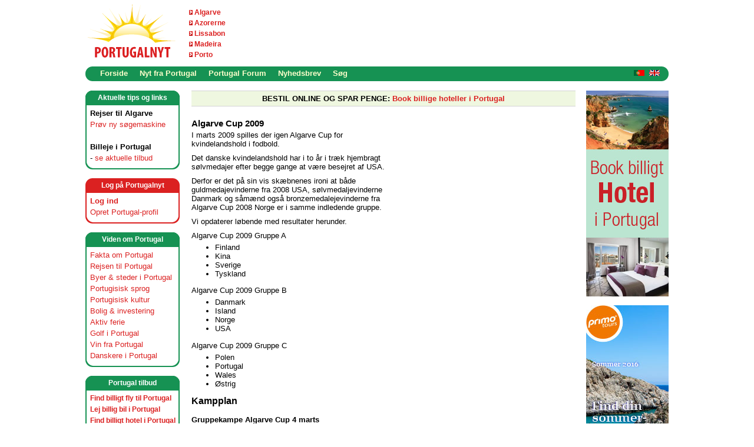

--- FILE ---
content_type: text/html; charset=utf-8
request_url: https://www.portugalnyt.dk/blogs/nytfraportugal/archive/2009/02/09/Algarve-Cup-2009-resultater-Danmark-gruppe-A-USA-resultat-kvindefodbold-Sverige-kvindelandsholdet-fodbold-Norge-Algarve-Cupen-2009-gruppe-B.aspx
body_size: 34258
content:




<!DOCTYPE html PUBLIC "-//W3C//DTD XHTML 1.0 Transitional//EN" "http://www.w3.org/TR/xhtml1/DTD/xhtml1-transitional.dtd"> 
<html xmlns="http://www.w3.org/1999/xhtml" xml:lang="da" lang="da">
    <head id="ctl00_ctl00_ctl00"><meta name="description" content="Nyheder om Portugal" />
<meta name="keywords" content="Portugal, Lissabon, Algarve, Azorerne, Madeira, Cascais, Porto, Estoril, Albufeira, Golf, Vin, Bolig, Azoerne, Acorerne" />
<meta name="GENERATOR" content="CommunityServer 2007 SP2 (Build: 20611.960)" />
<link rel="pingback" href="https://www.portugalnyt.dk:443/blogs/nytfraportugal/pingback.aspx" />
<link rel="shortcut icon" type="image/ico" href="/favicon.ico" />
<link rel="alternate" type="application/rss+xml" title="Nyt fra Portugal (RSS 2.0)" href="https://www.portugalnyt.dk:443/blogs/nytfraportugal/rss.aspx"  />
<link rel="alternate" type="application/atom+xml" title="Nyt fra Portugal (Atom 1.0)" href="https://www.portugalnyt.dk:443/blogs/nytfraportugal/atom.aspx"  />
<link rel="alternate" type="application/rss+xml" title="Nyt fra Portugal - All Comments (RSS 2.0)" href="https://www.portugalnyt.dk:443/blogs/nytfraportugal/rsscomments.aspx"  />
<link rel="alternate" type="application/rss+xml" title="Algarve Cup 2009 - Comments for this post (RSS 2.0)" href="https://www.portugalnyt.dk:443/blogs/nytfraportugal/rsscomments.aspx?PostID=1598"  />

        <meta http-equiv="Content-Type" content="text/html; charset=UTF-8" />
        <style type="text/css"> body { font-size: 84%; } </style>
        <link rel="stylesheet" href="/themes/portugalnet/style/Common.css" type="text/css" media="screen" />
        <link rel="stylesheet" href="/themes/portugalnet/style/common_print.css" type="text/css" media="print" />
        
    <link rel="stylesheet" href="/Themes/Blogs/portugalnet/style/DynamicStyle.aspx?SectionID=4" type="text/css" media="screen" />

        <link rel="stylesheet" href="/themes/portugalnet/style/DynamicStyle.aspx" type="text/css" media="screen" />
        
        <link rel="alternate" type="application/rss+xml" title="Forside Nyheder (RSS 2.0)" href="http://www.portugalnyt.dk/blogs/MainFeed.aspx"  />        
        
        <!--[if lte IE 6]>
            <link rel="stylesheet" href="/themes/portugalnet/style/alpha.css" type="text/css" media="screen" />
        <![endif]-->
        

        
    <!-- START -->
<script type="text/javascript">
    !function () { var e = function () { var e, t = "__tcfapiLocator", a = [], n = window; for (; n;) { try { if (n.frames[t]) { e = n; break } } catch (e) { } if (n === window.top) break; n = n.parent } e || (!function e() { var a = n.document, r = !!n.frames[t]; if (!r) if (a.body) { var i = a.createElement("iframe"); i.style.cssText = "display:none", i.name = t, a.body.appendChild(i) } else setTimeout(e, 5); return !r }(), n.__tcfapi = function () { for (var e, t = arguments.length, n = new Array(t), r = 0; r < t; r++)n[r] = arguments[r]; if (!n.length) return a; if ("setGdprApplies" === n[0]) n.length > 3 && 2 === parseInt(n[1], 10) && "boolean" == typeof n[3] && (e = n[3], "function" == typeof n[2] && n[2]("set", !0)); else if ("ping" === n[0]) { var i = { gdprApplies: e, cmpLoaded: !1, cmpStatus: "stub" }; "function" == typeof n[2] && n[2](i) } else a.push(n) }, n.addEventListener("message", (function (e) { var t = "string" == typeof e.data, a = {}; try { a = t ? JSON.parse(e.data) : e.data } catch (e) { } var n = a.__tcfapiCall; n && window.__tcfapi(n.command, n.version, (function (a, r) { var i = { __tcfapiReturn: { returnValue: a, success: r, callId: n.callId } }; t && (i = JSON.stringify(i)), e.source.postMessage(i, "*") }), n.parameter) }), !1)) }; "undefined" != typeof module ? module.exports = e : e() }();
</script> 
<script>
window._sp_ = {
    config: {
        accountId: 1423,
        baseEndpoint: 'https://cdn.privacy-mgmt.com',
    }
}
</script>
<script src="https://cdn.privacy-mgmt.com/wrapperMessagingWithoutDetection.js"></script>
<!-- SLUT -->
<script>
  (function(i,s,o,g,r,a,m){i['GoogleAnalyticsObject']=r;i[r]=i[r]||function(){
  (i[r].q=i[r].q||[]).push(arguments)},i[r].l=1*new Date();a=s.createElement(o),
  m=s.getElementsByTagName(o)[0];a.async=1;a.src=g;m.parentNode.insertBefore(a,m)
  })(window,document,'script','//www.google-analytics.com/analytics.js','ga');

  ga('create', 'UA-885482-3', 'auto');
  ga('send', 'pageview');

</script><script language=JavaScript src=https://www.portugalnyt.dk/indhold/acr-ajax.aspx></script>
<!-- TradeDoubler site verification 1417895 -->
<!-- TradeDoubler site verification 1681155 -->
<!-- ukey="7E2A9DB9" -->
<script src="https://tags.adnuntius.com/behrentz/N-9jWdIv_.prod.js" async></script>
<title>
	Algarve Cup 2009 - Nyt fra Portugal
</title></head>
	<body>
		<form name="aspnetForm" method="post" action="/blogs/nytfraportugal/archive/2009/02/09/Algarve-Cup-2009-resultater-Danmark-gruppe-A-USA-resultat-kvindefodbold-Sverige-kvindelandsholdet-fodbold-Norge-Algarve-Cupen-2009-gruppe-B.aspx" id="aspnetForm">
<div>
<input type="hidden" name="__VIEWSTATE" id="__VIEWSTATE" value="/wEPDwUKMjAyMDM3NjA5MWRkQetpSfoOU4ZtzXEPyeeGQ41Z8bQ=" />
</div>


<script src="/WebResource.axd?d=Jqj6Yo6KXiT4Z5JKq-YEcIx9Bbg-No2eGK7XXTElhumllwLgCapSrEq9-n6dIriygeRDyiGTzMgV22lWOLeGFQPxvyFlP7cyAf2e9-jmZ69aI5zI_MMdjk6m9cZtqGu0f4gV5dwTNKmogB0jec75JqQgVGc1&amp;t=633200948500000000" type="text/javascript"></script>
<script src="/WebResource.axd?d=m4lZvkqpkE8tv9nmYEjCIT8GeBgbur744CdZJ836SqCRoXqqL7CELKvMb5ui_Cp9LoVMALLOdyVttAqUDmQRAGzBOSC7DVvcVlkmzdOycyNaJyqGOphPmrpZF5ny7nI346xID7UMppv4zwoPtRGzsewXhuA1&amp;t=633200948500000000" type="text/javascript"></script>
<script src="/WebResource.axd?d=mh7-JGDNwsddVmSMtHPEZAZ2AbJpUmz40Fz6zKUFYbJyzOLnLab9xd2pnEDr2dJJfghjhkVltg-KLyh1Yu8H4-wjfaEjgjY92AfcpTbOgUtSGt1gocfDgyoKzNsEaThdiFB8KT3f6NqKTGGzxWG22mBhaSLlwvSZutgOZQyUbDYGTYkw0&amp;t=633200948500000000" type="text/javascript"></script>
<script src="/WebResource.axd?d=FJPxZSBRxGvp-GsT0VQB3byEq_Cm8wwIW2XOBxXqJFn6c6eewGVskg9JHQrpt9-goBwdF3GEk96UVwKIGS7C6mAxcwuQcdKKQ1JiHLBdfWe84qh8FWp_aCqYDStRRspVAYG3pJnu5vWsPKduvQogz8toFUJBb9n-IV8usBdpPZ_jQQpC0&amp;t=633200948500000000" type="text/javascript"></script>
<div>

	<input type="hidden" name="__VIEWSTATEGENERATOR" id="__VIEWSTATEGENERATOR" value="08A1C215" />
</div>
						

			

		    
		        <div id="CommonHeader">
		            <div class="Common">
		                <div id="CommonHeaderUserArea">

                        </div>
		                <table cellpadding="0" cellspacing="0" border="0" width="990px" bgcolor="white">
		                <tr>
		                    <td id="CommonHeaderImage" width="160px" align="left">
                                <a href="/"><img id="ctl00_ctl00_bhcr_ctl00_ctl01_ctl00_ctl00_ctl01" src="/sitefiles/1000/Logo-Portugalnyt.gif" alt="" style="border-width:0px;" /></a>
                            </td>
		                    <td id="Td1" width="102px" align="left" >
                                <DIV class=logolinks><IMG style="HEIGHT: 8px; WIDTH: 6px" src="https://www.portugalnyt.dk/sitefiles/1000/arrow-6x8px.gif" width=6 height=8 mce_src="/sitefiles/1000/arrow-6x8px.gif">&nbsp;<A title="Fakta om Algarve" href="https://www.portugalnyt.dk/content/algarve.aspx" mce_href="/content/algarve.aspx">Algarve</A>&nbsp;</DIV>
<DIV class=logolinks><IMG style="HEIGHT: 8px; WIDTH: 6px" src="https://www.portugalnyt.dk/sitefiles/1000/arrow-6x8px.gif" width=6 height=8 mce_src="/sitefiles/1000/arrow-6x8px.gif">&nbsp;<A title="Fakta om Azorerne" href="https://www.portugalnyt.dk/content/azorerne.aspx" mce_href="/content/azorerne.aspx">Azorerne</A>&nbsp;</DIV>
<DIV class=logolinks><IMG style="HEIGHT: 8px; WIDTH: 6px" src="https://www.portugalnyt.dk/sitefiles/1000/arrow-6x8px.gif" width=6 height=8 mce_src="/sitefiles/1000/arrow-6x8px.gif">&nbsp;<A title="Fakta om Lissabon" href="https://www.portugalnyt.dk/content/lissabon.aspx" mce_href="/content/lissabon.aspx">Lissabon</A>&nbsp;</DIV>
<DIV class=logolinks><IMG style="HEIGHT: 8px; WIDTH: 6px" src="https://www.portugalnyt.dk/sitefiles/1000/arrow-6x8px.gif" width=6 height=8 mce_src="/sitefiles/1000/arrow-6x8px.gif">&nbsp;<A title="Fakta om Madeira" href="https://www.portugalnyt.dk/content/madeira.aspx" mce_href="/content/madeira.aspx">Madeira</A>&nbsp;</DIV>
<DIV class=logolinks><IMG style="HEIGHT: 8px; WIDTH: 6px" src="https://www.portugalnyt.dk/sitefiles/1000/arrow-6x8px.gif" width=6 height=8 mce_src="/sitefiles/1000/arrow-6x8px.gif">&nbsp;<A title="Fakta om Porto" href="https://www.portugalnyt.dk/content/portoportugal.aspx" mce_href="/content/portoportugal.aspx">Porto</A>&nbsp;</DIV>                                
                                
                            </td>                             
                            
                                <td align="right"><div id="cncpt-lb1"></div>	</ContentTemplate></CSControl:SiteUrl>
                                

                                
                           </td>                            
                            
                        </tr>
                        </table> 
                    </div>
                </div>
                <table cellpadding="0" cellspacing="0" border="0" width="990px" height="25px" align="center" bgcolor="white">
		                <tr>
		                    <td width="15" valign="top"><img src="/themes/portugalnet/images/common/menu-corner-left-green.gif">
		                    </td>
		                    <td valign="top" width="900">
                <div id="CommonNavigation">
                    <div class="Common">
                        <ul>
                                
                                <li><a href="/">Forside</a></li>
                            
                                
                                <li><a href="/blogs/">Nyt fra Portugal</a></li>
                            
                                
                                <li><a href="/forums/">Portugal Forum</a></li>
                            
                                
                                <li><a href="/content/NyhedsbrevPortugalnyt.aspx">Nyhedsbrev</a></li>
                            
                                
                                <li><a href="/search">Søg</a></li>
                            </ul>
                     </div>
                </div>

                    



</td>
                            <td width="60" valign="top" background="/themes/portugalnet/images/menu-bg.gif" style="background-repeat: repeat-x;"><div align="right" style="padding-top:4px;"><a href="/blogs/nytfraportugal/pages/Portugal-Dinamarca-Noruega-Suecia-dinamarquesa-portugueses-lisboa-golf-Porto-Madeira-Acores-escandinava-turista-estrangeiro.aspx"><img src="/themes/portugalnet/images/portuguese.gif" border="0"></a> &nbsp;<a href="/blogs/nytfraportugal/archive/2007/08/01/Portugal-Scandinavia-Denmark-Norway-Sweden-Information-Advertising.aspx"><img src="/themes/portugalnet/images/english.gif" border="0"></a></div>


                            </td>
                            <td width="15" valign="top"><img src="/themes/portugalnet/images/common/menu-corner-right-green.gif">
		                    </td>
                        </tr>
                </table>
		    
                        
            <div class="Common">
			    <div id="CommonSidebarRight">
			    
			    <div class="CommonSidebar">
	
	<iframe src=https://www.portugalnyt.dk/annoncering/abmw.aspx?z=2&isframe=true width=140 height=350 frameborder=0 scrolling=no marginheight=0 marginwidth=0></iframe>
<p style="padding-bottom:15px;"></p>
<iframe src=https://www.portugalnyt.dk/annoncering/abmw.aspx?z=3&isframe=true width=140 height=350 frameborder=0 scrolling=no marginheight=0 marginwidth=0></iframe>
<br><br>
<DIV class=sections-right>
<DIV class="header capiheader">
<DIV class=text>Annoncering</DIV></DIV>
<DIV class=inner>Kontakt os, hvis du er interesseret i at annoncere her på Portugalnyt: <A href="mailto:info@portugalnyt.dk" mce_href="mailto:info@portugalnyt.dk">info@portugalnyt.dk</A></DIV></DIV><BR>
<DIV align=center><a href="https://tc.tradetracker.net/?c=11984&amp;m=510466&amp;a=184512&amp;r=&amp;u=" target="_blank" rel="nofollow"><img src="https://ti.tradetracker.net/?c=11984&amp;m=510466&amp;a=184512&amp;r=&amp;t=html" width="120" height="60" border="0" alt="" /></a>
</DIV><br /><br />	
	

	        

			    
			        
			        
		</div>	        
			        
			        
	
			        
			        
			        
   			        
			        

	                
	                
			    
			    </div>	
				    
			    
			    <div id="CommonSidebarLeft"><DIV class=sections>
<DIV class="header capiheader">
<DIV class=text>Aktuelle tips og links</DIV></DIV>
<DIV class=inner><B>Rejser til Algarve</B><BR><A title="Rejser Algarve" href="https://www.portugalnyt.dk/content/flyalgarvebilligbilletalgarvekysten.aspx" mce_href="/content/flyalgarvebilligbilletalgarvekysten.aspx">Prøv&nbsp;ny søgemaskine</A> 
<DIV>&nbsp;</DIV><STRONG>Billeje&nbsp;i Portugal</STRONG>&nbsp;<BR>- <A title=Billeje href="https://www.portugalnyt.dk/billejeportugal.aspx">se aktuelle tilbud</A> 
</DIV></div>
	        
<div class="sections">
    <div class="headerred capiheader">
		<div class="text">Log p&aring; Portugalnyt</div>
    </div>
	<div class="innerred">
        
        <b><a href="/login.aspx?ReturnUrl=%2fblogs%2fnytfraportugal%2farchive%2f2009%2f02%2f09%2fAlgarve-Cup-2009-resultater-Danmark-gruppe-A-USA-resultat-kvindefodbold-Sverige-kvindelandsholdet-fodbold-Norge-Algarve-Cupen-2009-gruppe-B.aspx">Log ind </a></b><br />
         <a href="/user/CreateUser.aspx?ReturnUrl=">Opret Portugal-profil</a>
        
     


 <!-- Henrik -->
</div></div>

<div class="sections">
    <div class="header capiheader">
		<div class="text">Viden om Portugal</div>
    </div>
	<div class="inner">
        <a href="/content/FaktaomPortugal.aspx">Fakta om Portugal</a><br />      
        <a href="/content/rejseportugal.aspx">Rejsen til Portugal</a><br />  
        <a href="/content/ferieportugal.aspx">Byer & steder i Portugal</a><br />  
        <a href="/content/portugisisk.aspx">Portugisisk sprog</a><br />
        <a href="/content/portugisiskkulturportugal.aspx">Portugisisk kultur</a><br />  
        <a href="/content/boliginvesteringportugal.aspx">Bolig & investering</a><br />  
        <a href="/content/aktivferieportugal.aspx">Aktiv ferie</a><br />
        <a href="/content/golfportugal.aspx">Golf i Portugal</a><br />  
        <a href="/content/portugisiskvinportugal.aspx">Vin fra Portugal</a><br />
        <a href="/content/udlandsdanskerportugal.aspx">Danskere i Portugal</a>        
</div></div>

<div class="sections">
    <div class="header capiheader">
		<div class="text">Portugal tilbud</div>
    </div>
	<div class="innershop">
        
	<a href="/content/billigsteflyportugal.aspx">Find billigt fly til Portugal</a><br />
        <a href="/billejeportugal.aspx">Lej billig bil i Portugal</a><br />         
        <a href="/content/hotelportugal.aspx">Find billigt hotel i Portugal</a><br />
        <a href="/content/feriehusportugalferielejlighed.aspx">Lej feriebolig i Portugal</a><br />
        <a href="/content/rejseguideservice.aspx">Guide og rejseservice</a><br />             
        <a href="/content/koebboligportugal.aspx">Køb bolig i Portugal</a>
</div></div>
			        
			        
				    
    
        
        

    
        
        
        


        
        
                <div class="CommonSidebarArea" id="RecentPosts">
	                <div class="CommonSidebarRoundTop"><div class="r1"></div><div class="r2"></div><div class="r3"></div><div class="r4"></div></div>
	                <div class="CommonSidebarInnerArea">
                        <h4 class="CommonSidebarHeader">Seneste indlæg</h4>
                        <div class="CommonSidebarContent">
                            <ul class="CommonSidebarList">
            
                <li><a href="/blogs/nytfraportugal/archive/2024/08/19/casino-estoril-vs-casino-lisboa-hvad-er-bedst.aspx">Casino Estoril vs. Casino Lisboa: Hvad er bedst at bes&#248;ge?</a></li>
            
                <li><a href="/blogs/nytfraportugal/archive/2024/05/24/kortspil-Portugal.aspx">Hvilke kortspil er popul&#230;re i Portugal?</a></li>
            
                <li><a href="/blogs/nytfraportugal/archive/2023/12/20/lissabons-natteliv.aspx">Lissabons dynamiske natteliv: en blanding af tradition og modernitet</a></li>
            
                <li><a href="/blogs/nytfraportugal/archive/2023/08/19/den-strategiske-skillelinje-aggressivitet-i-fysiske-og-online-kasinoer.aspx">Den strategiske skillelinje: Aggressivitet i fysiske og online kasinoer</a></li>
            
                <li><a href="/blogs/nytfraportugal/archive/2023/07/30/populaere-aktiviteter-portugal-en-weekend.aspx">Popul&#230;re aktiviteter til at nyde, n&#229;r du bes&#248;ger Portugal i en weekend </a></li>
            
                            </ul>
                        </div>
                    </div>
	                <div class="CommonSidebarRoundBottom"><div class="r1"></div><div class="r2"></div><div class="r3"></div><div class="r4"></div></div>
                </div>
            
        
        
        
      
        
                        
                        
        
        
        
        <div class="CommonSidebarArea">
	        <div class="CommonSidebarRoundTop"><div class="r1"></div><div class="r2"></div><div class="r3"></div><div class="r4"></div></div>
	        <div class="CommonSidebarInnerArea">
                <h4 class="CommonSidebarHeader">RSS og email besked</h4>
                <div class="CommonSidebarContent">
                    <ul class="CommonSidebarList">
                        <li><a href="/blogs/nytfraportugal/rss.aspx">RSS</a></li>

			            
                    </ul>
                </div>
            </div>
	        <div class="CommonSidebarRoundBottom"><div class="r1"></div><div class="r2"></div><div class="r3"></div><div class="r4"></div></div>
        </div>        
        
        
        
        
            
        
        
    

				    <a href="https://www.facebook.com/Portugalnyt-Guide-til-Portugal-216855955020328/" target="_blank"><img src="/sitefiles/1000/colofon-hane-2.gif" border="0"></a><br /><br />
				    
	    <DIV class=sections>
<DIV class="header capiheader">
<DIV class=text>Om&nbsp;Portugalnyt</DIV></DIV>
<DIV class=inner><A href="https://www.portugalnyt.dk/content/Portugalnyt.aspx" mce_href="">Læs om Portugalnyt</A><br />
<A href="https://www.portugalnyt.dk/content/privatlivspolitik.aspx" mce_href="">Privatlivspolitik</A><br />
<a onclick="window._sp_.loadPrivacyManagerModal(746915)" href="javascript:void(0);">Cookie indstillinger</A></DIV></DIV>
<!--<DIV class=sections>
<DIV class="header capiheader">
<DIV class=text>Tema: Golf i Portugal</DIV></DIV>
<DIV class=inner>Hver måned sætter Portugalnyt fokus på et specifikt tema. I&nbsp;næste måned kigger vi nærmere på Portugal som golf-destination.</DIV></DIV>-->

</div>
			    <div id="CommonContent"><div id="CommonContentInner">
    <div class="CommonContentArea">
        
            
        </CSBlog:WeblogData>
        <div class="CommonContent">
            
    <div class="BlogPostArea None">

<hr style="margin-bottom: 0px;"/>
<div style="background-color: #eff7e0; padding: 5px 0px 5px 0px;" align="center"><b><script language="JavaScript" src="//www.portugalnyt.dk/annoncering/abm.aspx?z=46"></script></b></div>
<hr style="margin-top: 0px;"/><br /> 
    
<DIV align="right" style="padding-left:15px; float:right;">
<iframe src="//www.portugalnyt.dk/annoncering/abmw.aspx?z=6&isframe=true" width="300" height="250" frameborder="0" scrolling="no" marginheight="0" marginwidth="0"></iframe>
</DIV>    
    
	    <h4 class="BlogPostHeader">Algarve Cup 2009</h4>
	    <div class="BlogPostContent">
	    
	    
	    
		    <p>I marts 2009 spilles der igen Algarve Cup for kvindelandshold i fodbold.</p>
<p>Det danske kvindelandshold har i to år i træk hjembragt sølvmedajer efter begge gange at være besejret af USA.</p>
<p>Derfor er det på sin vis skæbnenes ironi at både guldmedajevinderne fra 2008 USA, sølvmedaljevinderne Danmark og såmænd også bronzemedalejevinderne fra Algarve Cup 2008 Norge er i samme indledende gruppe.</p>
<p>Vi opdaterer løbende med resultater herunder.</p>Algarve Cup 2009 Gruppe A 
<ul style="MARGIN-TOP:5px;">
<li>Finland</li>
<li>Kina</li>
<li>Sverige</li>
<li>Tyskland</li></ul>Algarve Cup 2009 Gruppe B 
<ul style="MARGIN-TOP:5px;">
<li>Danmark</li>
<li>Island</li>
<li>Norge</li>
<li>USA</li></ul>Algarve Cup 2009 Gruppe C 
<ul style="MARGIN-TOP:5px;">
<li>Polen</li>
<li>Portugal</li>
<li>Wales</li>
<li>Østrig</li></ul>
<p><strong><font size="3">Kampplan</font><br /><br />Gruppekampe Algarve Cup 4 marts</strong><br /><strong>A </strong>Tyskland - Finland resultat 2-0<br /><strong>A </strong>Kina - Sverige resultat 0-0<br /><strong>B </strong>USA - Danmark resultat 2-0 - <a class="" title="DBU hjemmeside" href="http://www.dbu.dk/news/newsShow.aspx?id=250751" target="_blank">se mere om kampen på DBU&#39;s hjemmeside</a><br /><strong>B</strong> Norge - Island resultat 1-3<br /><strong>C </strong>Polen - Portugal&nbsp;resultat 1-2<br /><strong>C </strong>Østrig-Wales resultat 2-1<br /><br /><strong>Gruppekampe Algarve Cup 6 marts</strong><br /><strong>A </strong>Sverige - Finland resultat 1-0<br /><strong>A </strong>Tyskland - Kina resultat 3-0 <br /><strong>B </strong>USA - Island resultat 1-0<br /><strong>B </strong>Danmark - Norge resultat 2-0 - se mere om kampen på <a class="" title="DBU hjemmesiden" href="http://www.dbu.dk/news/newsShow.aspx?id=250765" target="_blank">DBU hjemmesiden</a>&nbsp;og <a class="" title="Sporten.dk" href="http://www.sporten.dk/danmark-profiterede-af-norske-forsvarskiks" target="_blank">Sporten.dk</a><br /><strong>C </strong>Portugal - Wales resultat 2-1<br /><strong>C </strong>Østrig - Polen resultat 1-1<br /><br /><strong>Gruppekampe Algarve Cup 9 marts</strong><br /><strong>A </strong>Finland-Kina resultat 0-1<br /><strong>A </strong>Sverige-Tyskland resultat 3-2<br /><strong>B </strong>Norge-USA resultat 0-1<br /><strong>B </strong>Island-Danmark resultat 0-2 - se mere om kampen på <a class="" title="Urban Algarve Cup" href="http://www.urban.dk/article/20090309/PCSPORT/903090396/1084/URBAN" target="_blank">Urban</a> og på <a class="" title="DBU hjemmesiden" href="http://www.dbu.dk/news/newsShow.aspx?id=250776" target="_blank">DBU hjemmesiden</a><br /><strong>C </strong>Portugal-Østrig resultat 1-0<br /><strong>C </strong>Polen-Wales resultat 1-5<br /><br /><strong>Finale-kampe i Algarve Cup 11 marts 2009<br /></strong>Guld-sølv kampen: Sverige-USA resultat 1-1 i ordinær spilletid <br />Og Sverige vandt sensationelt 4-3&nbsp;efter straffesparkskonkurrence - se mere på&nbsp;<a class="" title="Sverige USA kvindefodbold" href="http://www.svenskfotboll.se/t2.aspx?p=152141&amp;x=1&amp;a=1163969" target="_blank">svenskfotboll.se</a><br /><br />Bronzekampen: Tyskland-Danmark resultat 0-1 - se mere om kampen på <a class="" title="Algarve Cup bronze på DR" href="http://www.dr.dk/Sporten/Fodbold/Landsholdet/2009/03/11/160636.htm" target="_blank">DR </a>og på &nbsp;<a class="" title="DBU hjemmesiden" href="http://www.dbu.dk/news/newsShow.aspx?id=250796" target="_blank">DBU hjemmesiden</a><br />Kina-Island resultat 1-2<br />Portugal-Finland resultat 1-1 i ordinær spilletid - Portugal tabte med 2-4 efter straffesparkskonkurrence<br />Østrig-Norge resultat 0-2<br />Wales-Polen resultat 1-2</p>
<p>Finalekampene i Algarve Cup&#39;en spilles 11. marts 2009.</p>
		    
	    </div><hr>


			<script type="text/javascript">var addthis_config = {"data_track_clickback":true};</script>
			<script type="text/javascript" src="//s7.addthis.com/js/250/addthis_widget.js#username=delmedaddthis"></script>
			<div class="addthis_toolbox addthis_default_style" style="padding-bottom:5px">
			<a class="addthis_button_preferred_1"></a>
			<a class="addthis_button_preferred_2"></a>
			<a class="addthis_button_preferred_3"></a>
			<a class="addthis_button_preferred_4"></a>
			<a class="addthis_button_compact"></a>
			<a class="addthis_button_google_plusone" g:plusone:size="medium" g:plusone:count="false"></a>
			<a class="addthis_button_tweet" tw:count="none"></a>
			<a class="addthis_button_facebook_like" fb:like:action="recommend"></a>
			<a class="addthis_button_facebook_send"></a> 
			</div>

	    <div class="BlogPostFooter">
		    Publiceret 
		    <a href="/blogs/nytfraportugal/archive/2009/02/09/Algarve-Cup-2009-resultater-Danmark-gruppe-A-USA-resultat-kvindefodbold-Sverige-kvindelandsholdet-fodbold-Norge-Algarve-Cupen-2009-gruppe-B.aspx">Feb 09 2009, 08:11 PM</a>
			af
		    <a href="/members/Sean-Dahl.aspx">Sean Dahl</a> 
            
            <div class="em"><span id="ctl00_ctl00_bcr_bcr_ctl08_ctl01">Emner: <a href="/blogs/nytfraportugal/archive/tags/Portugal/default.aspx" rel="tag">Portugal</a>, <a href="/blogs/nytfraportugal/archive/tags/Algarve/default.aspx" rel="tag">Algarve</a>, <a href="/blogs/nytfraportugal/archive/tags/fodbold/default.aspx" rel="tag">fodbold</a>, <a href="/blogs/nytfraportugal/archive/tags/Sverige/default.aspx" rel="tag">Sverige</a>, <a href="/blogs/nytfraportugal/archive/tags/Norge/default.aspx" rel="tag">Norge</a>, <a href="/blogs/nytfraportugal/archive/tags/Danmark/default.aspx" rel="tag">Danmark</a></span><input type="hidden" name="ctl00$ctl00$bcr$bcr$ctl08$ctl01" id="ctl00_ctl00_bcr_bcr_ctl08_ctl01_State" value="nochange" /></div>
		    	
        </div>                            
    </div>

    
            
	                <div id="comments"><br />
		                <h4 class="CommonSubTitle">Kommentarer</h4>
		                <table cellpadding="0" cellspacing="0" border="0" width="100%">
                
	                <tr valign="top">
	                <td class="Comment CommentAvatar">
		                <img src="/users/avatar.aspx?userid=2316&amp;amp;lastmodified=635422406533874054" alt="" style="border-width:1px;border-style:solid;max-height:80px;max-width:80px;" />&nbsp;
	                </td>
	                <td class="Comment  CommentContent" width="100%">
		                <h4 class="CommentTitle">
		                    <a title="Asger Ingolf Larsen" href="/user/Profile.aspx?UserID=2316">Asger Ingolf Larsen</a>
		                    siger:
		                </h4>
		                <div class="CommentText"><p>Fortæl lige hvilke stadions, der er sådan ca. 170 km. fra øst til vest i Algarve?</p></div>
		                <div class="CommentFooter">
		                    18 February 2009 4:11 PM
                            
		                </div>
	                </td>
	                </tr>
                
	                <tr valign="top">
	                <td class="CommentOwner CommentAvatar">
		                <img src="/users/avatar.aspx?userid=2106&amp;amp;amp;amp;amp;amp;amp;amp;amp;amp;amp;amp;amp;amp;amp;lastmodified=633257237501143099" alt="" style="border-width:1px;border-style:solid;max-height:80px;max-width:80px;" />&nbsp;
	                </td>
	                <td class="CommentOwner  CommentContent" width="100%">
		                <h4 class="CommentTitle">
		                    <a title="Sean Dahl" href="/user/Profile.aspx?UserID=2106">Sean Dahl</a>
		                    siger:
		                </h4>
		                <div class="CommentText"><p>Det danske kvindelandsholds to første kampe spilles ifølge DBU i Lagos og den 3. kamp i Ferreiras. </p>
<p>Tidspunktet for sidste placeringskamp den 11. marts er ikke angivet, men en amerikansk hjemmeside mener at vide at&nbsp;finale-kampen spilles på Estádio Algarve i Faro. <br /><br />Danmarks kampe spilles kl 15.00 portugisisk tid, bortset fra den første kamp mod USA, som spilles allerede kl. 12.00 lokal tid. Se også www.dbu.dk.</p>
<p>Det er den tyske TV-station ZDF, som har TV-rettighederne. På et tidpunkt vil man kunne finde mere information på ZDF hjemmesiden www.ZDF.de.</p>
<p>Gruppe A og B er i øvrigt seeded således at vinderne af gruppe A og B spiller finale og 2&#39;erne i gruppe A og B spiller om bronze. Gruppe C er seeded under gruppe A og B.</p></div>
		                <div class="CommentFooter">
		                    18 February 2009 4:45 PM
                            
		                </div>
	                </td>
	                </tr>
                
	                </table>
	                </div>
                
            
            
            
            
    

<br />
<hr style="margin-bottom: 0px;"/>
<div style="background-color: #eff7e0; padding: 5px 0px 5px 0px;" align="center"><b><script language="JavaScript" src="//www.portugalnyt.dk/annoncering/abm.aspx?z=4"></script></b></div>
<hr style="margin-top: 0px;"/>   


        

        </div>
    </div>
    

    
</div></div>
            </div><br style="clear: both;" /> 
            <table cellpadding="0" cellspacing="0" border="0" align="center" width="990px">
            <tr>
            <td>
            <div id="CommonFooter">
                <div class="Common">
                    
                    <div style= "width: 100%; padding: 0px; margin: 0px auto; clear: both;">
                        <div style="float: left; padding-left: 15px;"><a href="http://www.portugalnyt.dk/blogs/MainFeed.aspx" target="_blank"><img src="/sitefiles/1000/rss-feed-portugal.png" border="0" /></a></div><div class="Copyright">© 2007-2026  -  Portugalnyt - din guide til Portugal, Azorerne og Madeira</div>
                	</div> 
                	    
                        

                        
                		
                    
                 </div>
            </div>
            </td></tr>

        <tr><td><br />
            <div class="sponsor">Partnere og sponsorer:</div>
	    <div style="padding-left: 25px;">
            <script language=JavaScript src=https://www.portugalnyt.dk/annoncering/abm.aspx?z=21></script>
		</div>
            </td></tr>
            
            <tr><td><br />
            <div class="sponsor">Mini-annonc&oslash;rer:</div>
            <div style="padding-left: 25px;">
            <iframe src=https://www.portugalnyt.dk/annoncering/abmw.aspx?z=22&isframe=true width=234 height=60 frameborder=0 scrolling=no marginheight=0 marginwidth=0></iframe>
<iframe src=https://www.portugalnyt.dk/annoncering/abmw.aspx?z=23&isframe=true width=234 height=60 frameborder=0 scrolling=no marginheight=0 marginwidth=0></iframe><img src="/sitefiles/1000/pixel.gif" width="1px" height="1px">
<script language=JavaScript src=https://www.portugalnyt.dk/annoncering/abm.aspx?z=24></script><img src="/sitefiles/1000/pixel.gif" width="1px" height="1px">
<script language=JavaScript src=https://www.portugalnyt.dk/annoncering/abm.aspx?z=25></script>
	   </div>
       </td></tr>

            <tr><td><br />
            <div style="padding-left: 25px;" class="sponsor">
            <DIV style="COLOR: gray" align=center><A style="COLOR: gray; FONT-SIZE: 10px" title="Byrundtur Lissabon" href="https://www.portugalnyt.dk/content/byrundturlissabonguidedansk.aspx">Lissabon byrundtur</A> - <a style="COLOR: gray; FONT-SIZE: 10px" href="https://www.portugalnyt.dk/content/portugalsturistbureau.aspx" target="_blank">Portugals Turistbureau - Visit Portugal</a> - <A style="COLOR: gray; FONT-SIZE: 10px" title="Den strategiske skillelinje" href="https://www.portugalnyt.dk/blogs/nytfraportugal/archive/2023/08/19/den-strategiske-skillelinje-aggressivitet-i-fysiske-og-online-kasinoer.aspx" target="_blank">Den strategiske skillelinje</A></DIV>









	   </div>
            </td></tr> 


<tr><td>






<!-- Forside BOKS -->



</td></tr>  
<!-- chart slut -->             
            
            </table>             
            
		

<!--
<rdf:RDF xmlns:rdf="http://www.w3.org/1999/02/22-rdf-syntax-ns#"
xmlns:dc="http://purl.org/dc/elements/1.1/"
xmlns:trackback="http://madskills.com/public/xml/rss/module/trackback/">
<rdf:Description
rdf:about="https://www.portugalnyt.dk:443/blogs/nytfraportugal/archive/2009/02/09/Algarve-Cup-2009-resultater-Danmark-gruppe-A-USA-resultat-kvindefodbold-Sverige-kvindelandsholdet-fodbold-Norge-Algarve-Cupen-2009-gruppe-B.aspx"
dc:identifier="https://www.portugalnyt.dk:443/blogs/nytfraportugal/archive/2009/02/09/Algarve-Cup-2009-resultater-Danmark-gruppe-A-USA-resultat-kvindefodbold-Sverige-kvindelandsholdet-fodbold-Norge-Algarve-Cupen-2009-gruppe-B.aspx"
dc:title="Algarve Cup 2009"
trackback:ping="https://www.portugalnyt.dk:443/blogs/nytfraportugal/trackback.ashx?PostID=1598" />
</rdf:RDF>
-->
<script type="text/javascript">
// <![CDATA[
Telligent_Modal.Configure('/utility/loading.htm',['CommonModal','CommonModal1','CommonModal2','CommonModal3','CommonModal4','CommonModal5'],['CommonModalTitle'],['CommonModalClose'],['CommonModalContent'],['CommonModalFooter'],['CommonModalResize'],['CommonModalMask'],100);
// ]]>
</script><script type="text/javascript">
// <![CDATA[
window.ctl00_ctl00_bcr_bcr_ctl08_ctl01 = new Telligent_InlineEditorPanel('ctl00_ctl00_bcr_bcr_ctl08_ctl01','ctl00_ctl00_bcr_bcr_ctl08_ctl01','ctl00_ctl00_bcr_bcr_ctl08_ctl01_State','ctl00_ctl00_bcr_bcr_ctl08_ctl00',false,null,null,null);
// ]]>
</script></form>
		

<script src="//static.getclicky.com/js" type="text/javascript"></script>
<script type="text/javascript">clicky.init(11867);</script>
<noscript><img alt="Clicky" src="//in.getclicky.com/11867ns.gif" /></noscript>
		

		
	</body>
</html>


--- FILE ---
content_type: text/html; charset=utf-8
request_url: https://www.portugalnyt.dk/annoncering/abm.aspx?z=4
body_size: 426
content:
// Absolute Banner Manager.NET
document.write('<b>BESTIL ONLINE OG SPAR PENGE:<\/b> <a href=\"https:\/\/www.portugalnyt.dk\/annoncering\/abmc.aspx?b=327&z=4\" target=\"_blank\">Book billige hoteller i Portugal<\/a>');




--- FILE ---
content_type: text/html; charset=utf-8
request_url: https://www.portugalnyt.dk/annoncering/abmw.aspx?z=3&isframe=true
body_size: 508
content:

<title>Annonce</title>
<!-- Copyright(c)2004 By XIGLA SOFTWARE : http://www.xigla.com -->
<body leftmargin="0" topmargin="0" marginwidth="0" bottommargin="0" rightmargin="0" marginheight="0" >
<base target="_top"><div id="ABMbanner" style="position:absolute;"><a href="https://www.portugalnyt.dk/annoncering/abmc.aspx?b=338&z=3" target=_blank class=clicky_log_outbound><img src="https://media.go2speed.org/brand/files/digitaladvisor/1039/banner_220760.jpg" border=0 alt="Primo Tours"></a></div></body>
